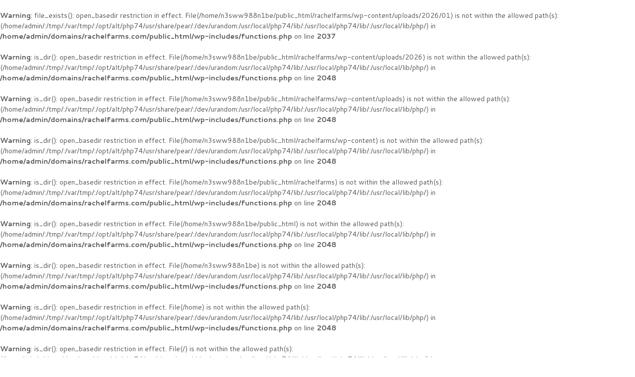

--- FILE ---
content_type: text/css
request_url: https://rachelfarms.com/wp-content/themes/organics/css/woo-style.css
body_size: 6684
content:
/* WooCommerce
------------------------------------------------------------------------------------ */

.starwrapper:before {
	font-family: stars;
	content: "\73\73\73\73\73";
	font-family: 'fontello';
	content: '\e820';
	float: left;
	letter-spacing: 0.1em;
	letter-spacing: 0 \9;
	color: green;
}

/* Hide WooC breadcrumbs - our more comfortable */
.woocommerce-breadcrumb {
	display: none;
}

/* Hide results count */
.woocommerce-result-count {
	display: none;
}

/* Buttons area */
.woocommerce p.buttons, .woocommerce-page p.buttons {
	padding-bottom: 0;
	margin-bottom: 0;
}

/* Lists */
.woocommerce .content ol li, .woocommerce-page .content ol li, .woocommerce .content ul li, .woocommerce-page .content ul li {
	line-height: 21px;
}

.woocommerce .content ol li:before, .woocommerce-page .content ol li:before, .woocommerce .content ul li:before, .woocommerce-page .content ul li:before {
	margin-top: 8px;
}

/* SALE and NEW icons */
.woocommerce span.new, .woocommerce-page span.new,
.woocommerce span.onsale, .woocommerce-page span.onsale,
.woocommerce ul.products li.product span.new, .woocommerce-page ul.products li.product span.new,
.woocommerce ul.products li.product span.onsale, .woocommerce-page ul.products li.product span.onsale {
	position: absolute;
	z-index: 1;
	left: 0;
	top: 0;
	margin: 1.6em 0 0 1.6em;
	width: 4em;
	height: 4em;
	overflow: hidden;
	font-size: 0.625em;
	font-weight: bold;
	text-align: center;
	line-height: 4em;
	text-transform: uppercase;
	-webkit-border-radius: 50%;
	-moz-border-radius: 50%;
	border-radius: 50%;
}

/* Buttons */
.woocommerce a.button, .woocommerce button.button, .woocommerce input.button, .woocommerce #respond input#submit, .woocommerce #content input.button, .woocommerce-page a.button, .woocommerce-page button.button, .woocommerce-page input.button, .woocommerce-page #respond input#submit, .woocommerce-page #content input.button, .woocommerce a.button.alt, .woocommerce button.button.alt, .woocommerce input.button.alt, .woocommerce #respond input#submit.alt, .woocommerce #content input.button.alt, .woocommerce-page a.button.alt, .woocommerce-page button.button.alt, .woocommerce-page input.button.alt, .woocommerce-page #respond input#submit.alt, .woocommerce-page #content input.button.alt, .woocommerce-account .addresses .title .edit {
	text-transform: uppercase;
	text-align: center;
	padding: 0.75em 1.15em;
	font-size: 0.875em;
	line-height: 1.3em;
	font-weight: 400;
	margin: 0 0 4px 4px;
}

.woocommerce .widget_price_filter .price_slider_amount .button, .woocommerce-page .widget_price_filter .price_slider_amount .button {
	font-size: 1em;
}

.woocommerce ul.products li.product .button {
	margin-top: 0;
}

.woocommerce a.button:hover, .woocommerce button.button:hover, .woocommerce input.button:hover, .woocommerce #respond input#submit:hover, .woocommerce #content input.button:hover, .woocommerce-page a.button:hover, .woocommerce-page button.button:hover, .woocommerce-page input.button:hover, .woocommerce-page #respond input#submit:hover, .woocommerce-page #content input.button:hover, .woocommerce a.button.alt:hover, .woocommerce button.button.alt:hover, .woocommerce input.button.alt:hover, .woocommerce #respond input#submit.alt:hover, .woocommerce #content input.button.alt:hover, .woocommerce-page a.button.alt:hover, .woocommerce-page button.button.alt:hover, .woocommerce-page input.button.alt:hover, .woocommerce-page #respond input#submit.alt:hover, .woocommerce-page #content input.button.alt:hover {
	top: 0 !important;
}

/* Input and textarea */
.woocommerce form .form-row input.input-text, .woocommerce form .form-row textarea {
	line-height: 1.3em;
}

/* Select fields */
.woocommerce select, .woocommerce-page select {
	border: 1px solid #dddddd;
	background-color: #f4f7f9;
	color: #888888;
	font-weight: 300;
	font-size: 0.875em;
	line-height: 1.3em;
	padding: 0.25em;
	padding-right: 12%;
	max-width: 100%;
}

.article_style_boxed.woocommerce select, .article_style_boxed.woocommerce-page select {
	border: none;
	background-color: #ffffff;
}

/* Shop Listing
----------------------------------------------------------------- */
.woocommerce .mode_buttons, .woocommerce-page .mode_buttons {
	float: left;
	margin-right: 0.5em;
	margin-bottom: 1em;
	display: block;
	font-size: 1.125em;
	font-size: 1.35em;
}

.woocommerce .mode_buttons a + a, .woocommerce-page .mode_buttons a + a {
	margin-left: 0.5em;
}

.woocommerce ul.products, .woocommerce-page ul.products {
	margin-right: -30px;
	margin-bottom: 0;
}

.woocommerce.columns-1 ul.products li.product, .woocommerce-page.columns-1 ul.products li.product,
.woocommerce ul.products li.product, .woocommerce-page ul.products li.product {
	-webkit-box-sizing: border-box;
	-moz-box-sizing: border-box;
	box-sizing: border-box;
	margin: 0;
	padding: 0 30px 30px 0;
	position: relative;
	width: 100%;
}

.woocommerce.columns-2 ul.products li.product, .woocommerce-page.columns-2 ul.products li.product,
.woocommerce .related.products ul.products li.product.column-1_2, .woocommerce-page .related.products ul.products li.product.column-1_2,
.woocommerce .upsells.products ul.products li.product.column-1_2, .woocommerce-page .upsells.products ul.products li.product.column-1_2,
.woocommerce ul.products li.product.column-1_2, .woocommerce-page ul.products li.product.column-1_2 {
	width: 50%;
}

.woocommerce.columns-3 ul.products li.product, .woocommerce-page.columns-3 ul.products li.product,
.woocommerce .related.products ul.products li.product.column-1_3, .woocommerce-page .related.products ul.products li.product.column-1_3,
.woocommerce .upsells.products ul.products li.product.column-1_3, .woocommerce-page .upsells.products ul.products li.product.column-1_3,
.woocommerce ul.products li.product.column-1_3, .woocommerce-page ul.products li.product.column-1_3 {
	width: 33.3333%;
}

.woocommerce.columns-4 ul.products li.product, .woocommerce-page.columns-4 ul.products li.product,
.woocommerce .related.products ul.products li.product.column-1_4, .woocommerce-page .related.products ul.products li.product.column-1_4,
.woocommerce .upsells.products ul.products li.product.column-1_4, .woocommerce-page .upsells.products ul.products li.product.column-1_4,
.woocommerce ul.products li.product.column-1_4, .woocommerce-page ul.products li.product.column-1_4 {
	width: 25%;
}

.woocommerce.columns-5 ul.products li.product, .woocommerce-page.columns-5 ul.products li.product,
.woocommerce .related.products ul.products li.product.column-1_5, .woocommerce-page .related.products ul.products li.product.column-1_5,
.woocommerce .upsells.products ul.products li.product.column-1_5, .woocommerce-page .upsells.products ul.products li.product.column-1_5,
.woocommerce ul.products li.product.column-1_5, .woocommerce-page ul.products li.product.column-1_5 {
	width: 20%;
}

/* Slider Woocommerce */
.sc_slider_woocommerce .woocommerce.columns-2 ul.products li.product {
	width: 600px;
}

.sc_slider_woocommerce .woocommerce.columns-3 ul.products li.product {
	width: 400px;
}

.sc_slider_woocommerce .woocommerce.columns-4 ul.products li.product {
	width: 300px;
}

.sc_slider_woocommerce .woocommerce.columns-5 ul.products li.product {
	width: 240px;
}

.sc_slider_woocommerce .woocommerce.columns-6 ul.products li.product {
	width: 200px;
}

.sc_slider_woocommerce .woocommerce ul.products li.first {
	clear: none;
}

.sc_slider_woocommerce .woocommerce ul.products li {
	clear: none !important;
	float: left !important;
}

.woocommerce.columns-6 ul.products li.product, .woocommerce-page.columns-6 ul.products li.product,
.woocommerce .related.products ul.products li.product.column-1_6, .woocommerce-page .related.products ul.products li.product.column-1_6,
.woocommerce .upsells.products ul.products li.product.column-1_6, .woocommerce-page .upsells.products ul.products li.product.column-1_6,
.woocommerce ul.products li.product.column-1_6, .woocommerce-page ul.products li.product.column-1_6 {
	width: 16.6667%;
}

.woocommerce ul.products li.product-category mark, .woocommerce-page ul.products li.product-category mark {
	background: none;
}

/* Thumbs mode */
.woocommerce ul.products li.product, .woocommerce-page ul.products li.product {
	overflow: hidden;
}

.woocommerce ul.products li.product .post_featured, .woocommerce-page ul.products li.product .post_featured {
	margin-bottom: 0;
}

.woocommerce ul.products li.product a img, .woocommerce-page ul.products li.product a img,
.woocommerce ul.products li.product a:hover img, .woocommerce-page ul.products li.product a:hover img {
	margin: 0;
	box-shadow: none;
}

.woocommerce ul.products li.product .post_featured .hover_icon:before, .woocommerce-page ul.products li.product .post_featured .hover_icon:before {
	font-size: 3em;
	display: none;
}

.article_style_boxed.woocommerce ul.products li.product .post_content, .article_style_boxed.woocommerce-page ul.products li.product .post_content {
	padding: 1.25em 1.8em;
	background-color: #ffffff;
}

.article_style_boxed.woocommerce .upsells ul.products li.product .post_content, .article_style_boxed.woocommerce-page .upsells ul.products li.product .post_content,
.article_style_boxed.woocommerce .crosssells ul.products li.product .post_content, .article_style_boxed.woocommerce-page .crosssells ul.products li.product .post_content,
.article_style_boxed.woocommerce .related ul.products li.product .post_content, .article_style_boxed.woocommerce-page .related ul.products li.product .post_content {
	background-color: #f4f7f9;
}

.woocommerce ul.products li.product h2,
.woocommerce-page ul.products li.product h2,
.woocommerce ul.products li.product h2.woocommerce-loop-product__title,
.woocommerce-page ul.products li.product h2.woocommerce-loop-product__title,
.woocommerce ul.products li.product h3,
.woocommerce-page ul.products li.product h3 {
	font-size: 0.929em;
	font-weight: 700;
	line-height: 1.5em;
	letter-spacing: 0;
	margin-top: 1.25em;
	margin-bottom: 0.3em;
	padding: 0;
	overflow: hidden;
	max-height: 3em;
}

.woocommerce ul.products li.product h2 a,
.woocommerce-page ul.products li.product h2 a,
.woocommerce ul.products li.product h2.woocommerce-loop-product__title a,
.woocommerce-page ul.products li.product h2.woocommerce-loop-product__title a {
	text-transform: none;
}

.article_style_boxed.woocommerce ul.products li.product h3, .article_style_boxed.woocommerce-page ul.products li.product h3 {
	margin-top: 0;
}

.woocommerce ul.products li.product .price, .woocommerce-page ul.products li.product .price {
	font-size: 1em;
	font-weight: 400;
	margin-bottom: 1.5em;
}

.woocommerce div.product span.price, .woocommerce div.product p.price, .woocommerce #content div.product span.price,
.woocommerce #content div.product p.price, .woocommerce-page div.product span.price, .woocommerce-page div.product p.price,
.woocommerce-page #content div.product span.price, .woocommerce-page #content div.product p.price,
.woocommerce ul.products li.product .price, .woocommerce-page ul.products li.product .price {
	color: #b33451;
}

.woocommerce ul.products li.product .price ins {
	text-decoration: none;
	font-weight: inherit;
	font-style: inherit;
}

.woocommerce ul.products li.product .price del {
	display: inline-block;
	margin-right: 2px;
	font-size: 0.857em;
}

.woocommerce ul.products li.product.column-1_3:nth-child(3n+2), .woocommerce-page ul.products li.product.column-1_3:nth-child(3n+2) {
	float: left;
	clear: none !important;
}

.woocommerce ul.products li.product.column-1_3:nth-child(3n), .woocommerce-page ul.products li.product.column-1_3:nth-child(3n) {
	clear: none;
}

.woocommerce ul.products li.product.column-1_3:nth-child(3n+1), .woocommerce-page ul.products li.product.column-1_3:nth-child(3n+1) {
	float: left;
	clear: both !important;
}

/* List mode */
.woocommerce .shop_mode_list ul.products li.product, .woocommerce-page .shop_mode_list ul.products li.product {
	overflow: hidden;
	margin: 0;
	float: none;
	width: 100%;
}

.woocommerce .shop_mode_list ul.products li.product .post_item_wrap, .woocommerce-page .shop_mode_list ul.products li.product .post_item_wrap {
	overflow: hidden;
}

.woocommerce .shop_mode_list ul.products li.product .post_featured, .woocommerce-page .shop_mode_list ul.products li.product .post_featured {
	float: left;
	margin: 0 1.5em 0 0;
	width: 250px;
	border-bottom: none;
}

.article_style_boxed.woocommerce .shop_mode_list ul.products li.product .post_content, .article_style_boxed.woocommerce-page .shop_mode_list ul.products li.product .post_content {
	overflow: hidden;
	padding: 1.25em 1.875em;
	max-height: 286px;
	-webkit-box-sizing: border-box;
	-moz-box-sizing: border-box;
	box-sizing: border-box;
}

.woocommerce .shop_mode_list ul.products li.product h2,
.woocommerce-page .shop_mode_list ul.products li.product h2,
.woocommerce .shop_mode_list ul.products li.product h2.woocommerce-loop-product__title,
.woocommerce-page .shop_mode_list ul.products li.product h2.woocommerce-loop-product__title,
.woocommerce .shop_mode_list ul.products li.product h3,
.woocommerce-page .shop_mode_list ul.products li.product h3 {
	margin-top: 1em;
	margin-bottom: 0.5em;
	border-bottom: none;
}

.woocommerce .shop_mode_list ul.products li.product .description, .woocommerce-page .shop_mode_list ul.products li.product .description {
	margin-bottom: 1.5em;
	line-height: 1.3em;
	overflow: hidden;
	max-height: 6.6em;
}

.woocommerce .shop_mode_list ul.products li.product-category .description, .woocommerce-page .shop_mode_list ul.products li.product-category .description {
	border-bottom: none;
}

.woocommerce .shop_mode_list ul.products li.product .description p, .woocommerce-page .shop_mode_list ul.products li.product .description p,
.woocommerce .shop_mode_list ul.products li.product .description ul, .woocommerce-page .shop_mode_list ul.products li.product .description ul {
	padding-bottom: 0;
	margin-bottom: 0;
	line-height: 1.3em;
}

.woocommerce .shop_mode_list ul.products li.product .price, .woocommerce-page .shop_mode_list ul.products li.product .price {
	font-size: 1.625em;
}

.woocommerce a.added_to_cart, .woocommerce-page a.added_to_cart {
	padding: 0.5em 0 0 0.5em;
	vertical-align: top;
}

.woocommerce .list_products.shop_mode_thumbs h2.woocommerce-loop-category__title {
	text-align: center;
}

/* Rating stars */
.woocommerce .products .star-rating {
	margin-bottom: 1em;
}

.woocommerce .products .star-rating:before,
.woocommerce .products .star-rating span {
	top: 1px;
}

/* Pagination */
.woocommerce nav.woocommerce-pagination ul {
	border: none;
}

.woocommerce nav.woocommerce-pagination ul li {
	margin: 0 4px 4px 0;
	border: none;
}

/* Single product decoration
---------------------------------------------------------------------------- */

/* Title */
.woocommerce div.product .product_title {
	font-size: 1.625em;
	line-height: 1.3em;
	font-weight: 400;
	margin-bottom: 0.75em;
}

/* Price */
.woocommerce div.product p.price {
	position: relative;
	margin-bottom: 1em;
	font-weight: 400;
}

.woocommerce div.product p.price ins {
	text-decoration: none;
	font-size: 1.125em;
	font-style: normal;
}

.woocommerce div.product p.price del {
	font-size: 0.875em;
}

/* Images */
.woocommerce div.product div.images, .woocommerce #content div.product div.images, .woocommerce-page div.product div.images, .woocommerce-page #content div.product div.images {
	margin-bottom: 2em;
	width: 47%;
}

.woocommerce #content div.product div.thumbnails a, .woocommerce div.product div.thumbnails a, .woocommerce-page #content div.product div.thumbnails a, .woocommerce-page div.product div.thumbnails a {
	margin-right: 1.5%;
	width: 18.5%;
	position: relative;
}

.woocommerce #content div.product div.thumbnails a:hover, .woocommerce div.product div.thumbnails a:hover, .woocommerce-page #content div.product div.thumbnails a:hover, .woocommerce-page div.product div.thumbnails a:hover {
	border-color: transparent !important;
}

.woocommerce #content div.product div.thumbnails a:before, .woocommerce div.product div.thumbnails a:before, .woocommerce-page #content div.product div.thumbnails a:before, .woocommerce-page div.product div.thumbnails a:before {
	content: ' ';
	position: absolute;
	left: 0;
	right: 0;
	top: 0;
	bottom: 0;
	-webkit-transition: all ease .3s;
	-moz-transition: all ease .3s;
	-ms-transition: all ease .3s;
	-o-transition: all ease .3s;
	transition: all ease .3s;
}

.woocommerce #content div.product div.thumbnails a:hover:before, .woocommerce div.product div.thumbnails a:hover:before, .woocommerce-page #content div.product div.thumbnails a:hover:before, .woocommerce-page div.product div.thumbnails a:hover:before {
	background-color: rgba(255, 255, 255, 0.4);
}

.woocommerce #content div.product div.thumbnails a.first, .woocommerce div.product div.thumbnails a.first, .woocommerce-page #content div.product div.thumbnails a.first, .woocommerce-page div.product div.thumbnails a.first {
	clear: none;
}

.woocommerce #content div.product div.thumbnails a.last, .woocommerce div.product div.thumbnails a.last, .woocommerce-page #content div.product div.thumbnails a.last, .woocommerce-page div.product div.thumbnails a.last {
	margin-right: 1.5%;
}

.woocommerce #content div.product div.thumbnails a:nth-child(5n+1), .woocommerce div.product div.thumbnails a:nth-child(5n+1), .woocommerce-page #content div.product div.thumbnails a:nth-child(5n+1), .woocommerce-page div.product div.thumbnails a:nth-child(5n+1) {
	clear: both;
}

/* Meta: SKU, tags, categories, ID */
.woocommerce .product_meta span {
	display: block;
}

.woocommerce .product_meta span span {
	display: inline;
}

.woocommerce .product_meta span {
	font-weight: 400;
}

.woocommerce .product_meta span span,
.woocommerce .product_meta a {
	font-weight: 300;
}

/* Categories */
.product_cats {
	margin-bottom: 0.3em;
}

/* Add to cart */
.woocommerce div.product form.cart, .woocommerce #content div.product form.cart, .woocommerce-page div.product form.cart, .woocommerce-page #content div.product form.cart {
	margin-bottom: 1.5em;
	padding-bottom: 1.5em;
	border-bottom: 1px solid #dddddd;
	overflow: hidden;
}

.woocommerce div.product form.cart div.quantity, .woocommerce-page div.product form.cart div.quantity {
	margin: 0.25em 0.5em 0 0;
	margin: 0 0 4px 0px;
}

.woocommerce ul.products li.product .product-image {
	position: relative;
}

.woocommerce ul.products li.product .add_to_cart_button, .woocommerce-page ul.products li.product .add_to_cart_button,
.woocommerce ul.products li.product .added_to_cart, .woocommerce-page ul.products li.product .added_to_cart,
.woocommerce ul.products li.product .quick_view_button, .woocommerce-page ul.products li.product .quick_view_button {
	font-size: 0.714em;
	line-height: 1.5em;
	padding: 1.25em 1.1em;
	border-width: 0px;
	border-style: solid;
	border-color: #fff;
	color: #fff;
	-webkit-border-radius: 4px;
	-moz-border-radius: 4px;
	border-radius: 4px;
	text-transform: uppercase;
	min-width: 113px;
	-webkit-box-sizing: border-box;
	-moz-box-sizing: border-box;
	box-sizing: border-box;
	margin: 0 4px;
	margin-bottom: 2px;
}

.woocommerce ul.products li.product .quick_view_button, .woocommerce-page ul.products li.product .quick_view_button {
	padding: 1.3em 1.5em;
	margin: 0 4px 8px 4px;
}

.woo_thumb_buttons {
	top: 50%;
	left: 0;
	position: absolute;
	width: 100%;
	text-align: center;
	-webkit-transform: translateY(-50%);
	-moz-transform: translateY(-50%);
	transform: translateY(-50%);
	overflow: hidden;
	height: auto;
	display: inline-block;
	visibility: hidden;
	z-index: 10;
}

.quick_view_images, .shortcode_add_to_button {
	display: block;
	height: auto;
}

.woocommerce .quick_view_images a {
	display: inline-block !important;
}

.woocommerce ul.products li.product .add_to_cart_button:before, .woocommerce-page ul.products li.product .add_to_cart_button:before,
.woocommerce ul.products li.product .added_to_cart:before, .woocommerce-page ul.products li.product .added_to_cart:before {
	content: '\e83d';
	font-family: 'Fontello';
	margin-right: 1.100em;
}

.woocommerce-page ul.products li.product .quick_view_button:before{
	margin-right: 1.1em;
}

/* Essential Grid */
li.eg-arthur-organic-wrapper .add_to_cart_button:before,
li.eg-arthur-organic-wrapper .added_to_cart:before {
	content: '\e83d';
	font-family: 'Fontello';
	margin-right: 11px;
}

li.eg-arthur-organic-wrapper .eg-arthur-organic-element-32:before {
	content: '\e85a';
	font-family: 'Fontello';
	margin-right: 11px;
}

li.eg-arthur-organic-wrapper .add_to_cart_button,
li.eg-arthur-organic-wrapper .added_to_cart,
li.eg-arthur-organic-wrapper .eg-arthur-organic-element-32 {
	width: 115px;
	-webkit-box-sizing: border-box;
	-moz-box-sizing: border-box;
	box-sizing: border-box;
}

.shop-organics .esg-navigationbutton .eg-icon-left-open,
.shop-organics .esg-navigationbutton .eg-icon-right-open,
.blog-organics .esg-navigationbutton .eg-icon-left-open,
.blog-organics .esg-navigationbutton .eg-icon-right-open,
.blogger2 .esg-navigationbutton .eg-icon-left-open,
.blogger2 .esg-navigationbutton .eg-icon-right-open {
	width: 0.45em;
	font-size: 17px;
	color: #80b500;
}

.shop-organics .esg-navigationbutton .eg-icon-left-open:hover,
.shop-organics .esg-navigationbutton .eg-icon-right-open:hover,
.blog-organics .esg-navigationbutton .eg-icon-left-open:hover,
.blog-organics .esg-navigationbutton .eg-icon-right-open:hover {
	color: #3f2803;
}

.shop-organics .esg-navigationbutton .eg-icon-left-open:before,
.blog-organics .esg-navigationbutton .eg-icon-left-open:before,
.blogger2 .esg-navigationbutton .eg-icon-left-open:before {
	font-family: fontello;
	content: '\e862';
}

.shop-organics .esg-navigationbutton .eg-icon-right-open:before,
.blog-organics .esg-navigationbutton .eg-icon-right-open:before,
.blogger2 .esg-navigationbutton .eg-icon-right-open:before {
	font-family: fontello;
	content: '\e864';
}

.shop-organics .tp-esg-item .add_to_cart_button.loading:before {
	background: none;
}

.woocommerce ul.products li.product .post_thumb .hover_icon.hover_icon_link:hover + .woo_thumb_buttons,
.woocommerce-page ul.products li.product .post_thumb .hover_icon.hover_icon_link:hover + .woo_thumb_buttons,
.woocommerce ul.products li.product .post_thumb .hover_icon.hover_icon_link:hover + .woo_thumb_buttons,
.woocommerce-page ul.products li.product .post_thumb .hover_icon.hover_icon_link:hover + .woo_thumb_buttons {
	visibility: visible;
}

.woocommerce ul.products li.product .product-image:before, .woocommerce-page ul.products li.product .product-image:before,
.woocommerce ul.products li.product .product-image:before, .woocommerce-page ul.products li.product .product-image:before {
	content: '';
	position: absolute;
	width: 100%;
	height: 100%;
	display: block;
	-webkit-transition: all 200ms ease-out 0s;
	-moz-transition: all 200ms ease-out 0s;
	-ms-transition: all 200ms ease-out 0s;
	-o-transition: all 200ms ease-out 0s;
	transition: all 200ms ease-out 0s;
	visibility: hidden;
}

.woocommerce ul.products li.product .product-image:hover:before, .woocommerce-page ul.products li.product .product-image:hover:before,
.woocommerce ul.products li.product .product-image:hover:before, .woocommerce-page ul.products li.product .product-image:hover:before {
	visibility: visible;
}

.woocommerce ul.products li.product .product-image .add_to_cart_button:hover, .woocommerce-page ul.products li.product .product-image .add_to_cart_button:hover
.woocommerce ul.products li.product .product-image .added_to_cart:hover, .woocommerce-page ul.products li.product .product-image .added_to_cart:hover {
	background-color: #fff;
	color: #212121;
}

.woocommerce ul.products li.product .add_to_cart_button.added, .woocommerce-page ul.products li.product .add_to_cart_button.added {
	display: none;
}

.woocommerce a.button, .woocommerce button.button {
	font-size: 0.714em;
	text-transform: uppercase;
	padding: 1em 3.9em;
	-webkit-border-radius: 4px;
	-moz-border-radius: 4px;
	border-radius: 4px;
}

.woocommerce ul.products .post_featured .post_thumb .hover_icon:after,
.woocommerce-page ul.products .post_featured .post_thumb .hover_icon:after {
	background-color: transparent;
}

.woocommerce ul.products .post_featured .post_thumb:hover:after,
.woocommerce-page ul.products .post_featured .post_thumb:hover:after {
	content: '';
	display: block;
	position: absolute;
	z-index: 1;
	width: 100%;
	height: 100%;
	bottom: 0;
	left: 0;
	-webkit-transition: all ease .3s;
	-moz-transition: all ease .3s;
	-ms-transition: all ease .3s;
	-o-transition: all ease .3s;
	transition: all ease .3s;
}

.woocommerce ul.products .post_featured .post_thumb:hover .woo_thumb_buttons,
.woocommerce-page ul.products .post_featured .post_thumb:hover .woo_thumb_buttons {
	visibility: visible;
}

/* Tabs */
.woocommerce div.product .woocommerce-tabs ul.tabs, .woocommerce #content div.product .woocommerce-tabs ul.tabs, .woocommerce-page div.product .woocommerce-tabs ul.tabs, .woocommerce-page #content div.product .woocommerce-tabs ul.tabs {
	margin-bottom: -1px;
	padding-left: 30px;
}

.woocommerce div.product .woocommerce-tabs ul.tabs:before, .woocommerce #content div.product .woocommerce-tabs ul.tabs:before, .woocommerce-page div.product .woocommerce-tabs ul.tabs:before, .woocommerce-page #content div.product .woocommerce-tabs ul.tabs:before {
	border-width: 0;
}

.woocommerce div.product .woocommerce-tabs ul.tabs li, .woocommerce #content div.product .woocommerce-tabs ul.tabs li, .woocommerce-page div.product .woocommerce-tabs ul.tabs li, .woocommerce-page #content div.product .woocommerce-tabs ul.tabs li {
	background: #ffffff;
	box-shadow: none;
	border: none;
}

.woocommerce div.product .woocommerce-tabs ul.tabs li.active, .woocommerce #content div.product .woocommerce-tabs ul.tabs li.active, .woocommerce-page div.product .woocommerce-tabs ul.tabs li.active, .woocommerce-page #content div.product .woocommerce-tabs ul.tabs li.active {
	border: 1px solid #dddddd;
	border-top-left-radius: 10px;
	border-top-right-radius: 10px;
	border-bottom-color: #ffffff;
}

.woocommerce div.product .woocommerce-tabs ul.tabs li:before, .woocommerce #content div.product .woocommerce-tabs ul.tabs li:before, .woocommerce-page div.product .woocommerce-tabs ul.tabs li:before, .woocommerce-page #content div.product .woocommerce-tabs ul.tabs li:before,
.woocommerce div.product .woocommerce-tabs ul.tabs li:after, .woocommerce #content div.product .woocommerce-tabs ul.tabs li:after, .woocommerce-page div.product .woocommerce-tabs ul.tabs li:after, .woocommerce-page #content div.product .woocommerce-tabs ul.tabs li:after {
	display: none;
}

.woocommerce div.product .woocommerce-tabs ul.tabs li.active a, .woocommerce #content div.product .woocommerce-tabs ul.tabs li.active a, .woocommerce-page div.product .woocommerce-tabs ul.tabs li.active a, .woocommerce-page #content div.product .woocommerce-tabs ul.tabs li.active a {
	color: inherit;
	text-shadow: inherit;
}

.woocommerce div.product .woocommerce-tabs ul.tabs li a, .woocommerce #content div.product .woocommerce-tabs ul.tabs li a, .woocommerce-page div.product .woocommerce-tabs ul.tabs li a, .woocommerce-page #content div.product .woocommerce-tabs ul.tabs li a {
	font-weight: 400;
	padding: 0.75em 1em;
}

.woocommerce div.product .woocommerce-tabs .panel, .woocommerce #content div.product .woocommerce-tabs .panel, .woocommerce-page div.product .woocommerce-tabs .panel, .woocommerce-page #content div.product .woocommerce-tabs .panel {
	margin: 0;
	padding: 1.5em 1.5em 1em 1.5em;
	display: none;
}

.woocommerce div.product .woocommerce-tabs h2, .woocommerce #content div.product .woocommerce-tabs h2, .woocommerce-page div.product .woocommerce-tabs h2, .woocommerce-page #content div.product .woocommerce-tabs h2 {
	margin-top: 0;
	font-size: 1.625em;
	font-weight: 300;
}

.woocommerce div.product .woocommerce-tabs h3, .woocommerce #content div.product .woocommerce-tabs h3, .woocommerce-page div.product .woocommerce-tabs h3, .woocommerce-page #content div.product .woocommerce-tabs h3 {
	font-size: 1.5em;
	margin-bottom: 0.25em !important;
}

/* Stars */
.woocommerce .woocommerce-product-rating, .woocommerce-page .woocommerce-product-rating {
	float: right;
}

.woocommerce .woocommerce-product-rating .woocommerce-review-link, .woocommerce-page .woocommerce-product-rating .woocommerce-review-link {
	display: none;
}

.woocommerce .woocommerce-product-rating .star-rating, .woocommerce-page .woocommerce-product-rating .star-rating {
	margin-top: 4px;
	margin-bottom: 4px;
}

.woocommerce .star-rating, .woocommerce-page .star-rating {
	height: 1.2em;
	height: 1em;
	margin-top: 4px;
	margin-bottom: 4px;
}

/* Users reviews */
.woocommerce #reviews #comments ol.commentlist {
	padding: 0;
}

.woocommerce #reviews #comments ol.commentlist li {
	margin-bottom: 0;
}

.woocommerce .woocommerce-tabs .form-submit {
	display: block;
}

.woocommerce #reviews #comments ol.commentlist li img.avatar, .woocommerce-page #reviews #comments ol.commentlist li img.avatar {
	background: none;
	border: none;
	padding: 0;
	width: 50px;
	float: left;
	margin: 0 1.5em 0.5em 0;
	position: static;
}

.woocommerce #reviews #comments ol.commentlist li .comment-text, .woocommerce-page #reviews #comments ol.commentlist li .comment-text {
	margin: 0;
	padding: 0;
	border: 0;
}

.woocommerce #reviews #comments ol.commentlist li .comment-text p.meta, .woocommerce-page #reviews #comments ol.commentlist li .comment-text p.meta {
	padding-top: 6px;
}

.woocommerce #reviews #comments ol.commentlist li .comment-text p.meta strong, .woocommerce-page #reviews #comments ol.commentlist li .comment-text p.meta strong {
	font-size: 18px;
	font-weight: 300;
	color: #222222;
}

.woocommerce #reviews #comments ol.commentlist li .comment-text p.meta time, .woocommerce-page #reviews #comments ol.commentlist li .comment-text p.meta time {
	font-style: italic;
}

.woocommerce #reviews #comments ol.commentlist li .comment-text .description, .woocommerce-page #reviews #comments ol.commentlist li .comment-text .description {
	line-height: 21px;
}

.woocommerce #review_form #respond textarea, .woocommerce-page #review_form #respond textarea {
	height: 150px;
	font-weight: 300;
	overflow: auto;
}

/* Categories list */
.woocommerce ul.products li.product.product-category .thumb_wrapper, .woocommerce-page ul.products li.product.product-category .thumb_wrapper {
	-webkit-border-radius: 50%;
	-moz-border-radius: 50%;
	border-radius: 50%;
	background: url(../images/woo/shop-cat-bg-1.jpg) center center no-repeat;
	padding: 1em;
	overflow: hidden;
}

/* not work correctly in the Chrome */
.woocommerce ul.products li.product.product-category .thumb_wrapper img, .woocommerce-page ul.products li.product.product-category .thumb_wrapper img {
	-moz-transform: scale(1.7) translate(15%, 15%);
	-o-transform: scale(1.7) translate(15%, 15%);
	-ms-transform: scale(1.7) translate(15%, 15%);
}

.woocommerce ul.products li.product.product-category:nth-child(6n+2) .thumb_wrapper, .woocommerce-page ul.products li.product.product-category:nth-child(6n+2) .thumb_wrapper {
	background: url(../images/woo/shop-cat-bg-2.jpg) center center no-repeat;
}

.woocommerce ul.products li.product.product-category:nth-child(6n+3) .thumb_wrapper, .woocommerce-page ul.products li.product.product-category:nth-child(6n+3) .thumb_wrapper {
	background: url(../images/woo/shop-cat-bg-3.jpg) center center no-repeat;
}

.woocommerce ul.products li.product.product-category:nth-child(6n+4) .thumb_wrapper, .woocommerce-page ul.products li.product.product-category:nth-child(6n+4) .thumb_wrapper {
	background: url(../images/woo/shop-cat-bg-4.jpg) center center no-repeat;
}

.woocommerce ul.products li.product.product-category:nth-child(6n+5) .thumb_wrapper, .woocommerce-page ul.products li.product.product-category:nth-child(6n+5) .thumb_wrapper {
	background: url(../images/woo/shop-cat-bg-5.jpg) center center no-repeat;
}

.woocommerce ul.products li.product.product-category:nth-child(6n+6) .thumb_wrapper, .woocommerce-page ul.products li.product.product-category:nth-child(6n+6) .thumb_wrapper {
	background: url(../images/woo/shop-cat-bg-6.jpg) center center no-repeat;
}

.woocommerce ul.products li.product.product-category img, .woocommerce-page ul.products li.product.product-category img {
	width: 100%;
	height: auto;
}

.woocommerce ul.products li.product.product-category h3, .woocommerce-page ul.products li.product.product-category h3 {
	margin-bottom: 0;
	border-bottom: none;
	text-align: center;
}

/* Related products */
.woocommerce .related ul li.product, .woocommerce .related ul.products li.product, .woocommerce .upsells.products ul li.product, .woocommerce .upsells.products ul.products li.product, .woocommerce-page .related ul li.product, .woocommerce-page .related ul.products li.product, .woocommerce-page .upsells.products ul li.product, .woocommerce-page .upsells.products ul.products li.product {
	border: none;
	box-shadow: none;
}

/* Product thumbs */
.woocommerce #content div.product div.thumbnails a, .woocommerce div.product div.thumbnails a, .woocommerce-page #content div.product div.thumbnails a, .woocommerce-page div.product div.thumbnails a {
	border: 1px solid transparent;
}

.woocommerce #content div.product div.thumbnails a:hover, .woocommerce div.product div.thumbnails a:hover, .woocommerce-page #content div.product div.thumbnails a:hover, .woocommerce-page div.product div.thumbnails a:hover {
	border-color: #dfdbdf;
}

div.pp_woocommerce .pp_arrow_next, div.pp_woocommerce .pp_arrow_previous {
	margin-top: 4px;
}

/* Checkout table */
.shop_table.woocommerce-checkout-review-order-table th,
.shop_table.woocommerce-checkout-review-order-table td {
	text-align: right;
}

.shop_table.woocommerce-checkout-review-order-table th:nth-child(even),
.shop_table.woocommerce-checkout-review-order-table td:nth-child(even) {
	text-align: left;
}

.shop_table.woocommerce-checkout-review-order-table p {
	margin-bottom: 0;
}

.woocommerce-cart .wc-proceed-to-checkout a.checkout-button {
	display: inline-block;
}

/* Widgets decoration
---------------------------------------------------------------*/

/* Cart in top user menu */
.top_panel_wrap .sidebar_cart {
	width: 233px !important;
	padding: 1.5em !important;
	top: 5.0em;
	max-height: 400px;
	overflow-y: scroll;
}

.top_panel_wrap .top_panel_top .sidebar_cart {
	width: 100% !important;
}

.top_panel_wrap .widget_shopping_cart {
	display: block !important;
}

.top_panel_wrap .widget_shopping_cart ul.cart_list {
	display: block;
	position: static;
	width: 100%;
	-webkit-box-shadow: none;
	-moz-box-shadow: none;
	box-shadow: none;
}

.top_panel_wrap .sidebar_cart > li,
.top_panel_wrap .widget_shopping_cart ul.cart_list > li {
	margin: 0;
	padding-left: 0;
}

.top_panel_wrap .sidebar_cart > li:before,
.top_panel_wrap .sidebar_cart > li > a:before,
.top_panel_wrap .widget_shopping_cart ul.cart_list > li:before,
.top_panel_wrap .widget_shopping_cart ul.cart_list > li > a:before {
	display: none;
}

.woocommerce .top_panel_wrap .widget_shopping_cart .empty,
.woocommerce-page .top_panel_wrap .widget_shopping_cart .empty {
	padding-bottom: 1em;
}

.top_panel_wrap .widget_shopping_cart ul.cart_list > li > a {
	padding: 0;
}

.top_panel_wrap .widget_shopping_cart ul.cart_list > li > a:not(.remove) {
	margin-top: -0.15em;
}

.top_panel_wrap .widget_shopping_cart ul.cart_list > li > a:hover {
	background-color: transparent;
}

.top_panel_wrap .widget_shopping_cart ul.cart_list > li img {
	width: 50px;
	margin-top: 0.5em;
}

/* Cart & Products list */
.woocommerce a.remove {
	margin-top: 1em;
	text-align: left;
}

.woocommerce .shop_table a.remove {
	margin-top: 0;
	font-weight: 300;
	text-align: center;
}

.woocommerce .widget_shopping_cart .cart_list li, .woocommerce-page .widget_shopping_cart .cart_list li {
	padding: 0 0 0 1.5em;
	overflow: hidden;
}

.woocommerce ul.cart_list li:before, .woocommerce ul.product_list_widget li:before, .woocommerce-page ul.cart_list li:before, .woocommerce-page ul.product_list_widget li:before {
	display: none;
}

.woocommerce ul.cart_list li a, .woocommerce ul.product_list_widget li a, .woocommerce-page ul.cart_list li a, .woocommerce-page ul.product_list_widget li a {
	font-weight: 300;
}

.woocommerce ul.cart_list li img, .woocommerce ul.product_list_widget li img, .woocommerce-page ul.cart_list li img, .woocommerce-page ul.product_list_widget li img {
	box-shadow: none;
	width: 4.6875em;
	float: left;
	margin: 0 0.75em 1em 0;
}

.woocommerce.widget_shopping_cart .quantity, .woocommerce .widget_shopping_cart .quantity, .woocommerce-page.widget_shopping_cart .quantity, .woocommerce-page .widget_shopping_cart .quantity {
	margin: 0.5em 0 1em;
	display: inline-block;
}

.woocommerce ul.cart_list li > .amount, .woocommerce ul.product_list_widget li > .amount, .woocommerce-page ul.cart_list li > .amount, .woocommerce-page ul.product_list_widget li > .amount,
.woocommerce ul.cart_list li span .amount, .woocommerce ul.product_list_widget li span .amount, .woocommerce-page ul.cart_list li span .amount, .woocommerce-page ul.product_list_widget li span .amount,
.woocommerce ul.cart_list li ins .amount, .woocommerce ul.product_list_widget li ins .amount, .woocommerce-page ul.cart_list li ins .amount, .woocommerce-page ul.product_list_widget li ins .amount {
	font-size: 1em;
	font-weight: 400;
}

.woocommerce ul.cart_list li ins, .woocommerce ul.product_list_widget li ins, .woocommerce-page ul.cart_list li ins, .woocommerce-page ul.product_list_widget li ins {
	text-decoration: none;
	font-style: normal;
}

.woocommerce ul.cart_list li del, .woocommerce ul.product_list_widget li del, .woocommerce-page ul.cart_list li del, .woocommerce-page ul.product_list_widget li del {
	font-size: 0.875em;
}

.woocommerce.widget_shopping_cart .total, .woocommerce .widget_shopping_cart .total, .woocommerce-page.widget_shopping_cart .total, .woocommerce-page .widget_shopping_cart .total {
	font-size: 1em;
	padding: 0.75em 0 0;
	color: #222222;
}

.woocommerce.widget_shopping_cart .total .amount, .woocommerce .widget_shopping_cart .total .amount, .woocommerce-page.widget_shopping_cart .total .amount, .woocommerce-page .widget_shopping_cart .total .amount {
	font-size: 1.2857em;
	font-weight: 400;
}

/* Active filters */
.woocommerce .widget_layered_nav_filters > ul > li {
	padding: 0 0.625em 0.5em 0;
	display: block;
}

.woocommerce .widget_layered_nav_filters > ul > li:before {
	display: none;
}

.woocommerce .widget_layered_nav_filters > ul > li a,
.woocommerce .widget_layered_nav ul li.chosen a, .woocommerce-page .widget_layered_nav ul li.chosen a {
	background-color: transparent;
	border: none;
	padding: 0;
	color: #222222;
}

/* Price filter */
.woocommerce .widget_price_filter .price_slider_wrapper .ui-widget-content {
	margin-bottom: 1.225em;
	background: #cccccc;
	height: .4em;
}

.woocommerce .widget_price_filter .price_label {
	font-size: 0.875em;
}

.woocommerce .widget_price_filter .price_label span {
	color: #222222;
}

.woocommerce .widget_price_filter .ui-slider .ui-slider-handle, .woocommerce-page .widget_price_filter .ui-slider .ui-slider-handle {
	top: -.45em;
	border-width: 2px;
	border-style: solid;
}

/* Cart
--------------------------------------------------------------------- */
.woocommerce .quantity input.qty, .woocommerce #content .quantity input.qty, .woocommerce-page .quantity input.qty, .woocommerce-page #content .quantity input.qty {
	font-weight: 400;
	color: #222222;
	padding: 0.7em 0.5em;
}

.woocommerce div.product form.cart div.quantity, .woocommerce-page div.product form.cart div.quantity {
	margin: 0 0.5em 0 0;
	width: 5em;
	height: 2.35em;
	position: relative;
}

div.woocommerce form.woocommerce-cart-form div.quantity{
	margin: 0 auto;
	width: 5em;
	height: 2.35em;
	position: relative;
}

div.woocommerce form.woocommerce-cart-form div.quantity span,
.woocommerce div.product form.cart div.quantity span, .woocommerce-page div.product form.cart div.quantity span {
	display: block;
	position: absolute;
	z-index: 1;
	right: 0;
	width: 1.5em;
	height: 50%;
	text-align: center;
	line-height: 1em;
	cursor: pointer;
}

div.woocommerce form.woocommerce-cart-form div.quantity span.q_inc,
.woocommerce div.product form.cart div.quantity span.q_inc, .woocommerce-page div.product form.cart div.quantity span.q_inc {
	top: 1px;
}

div.woocommerce form.woocommerce-cart-form div.quantity span.q_dec,
.woocommerce div.product form.cart div.quantity span.q_dec, .woocommerce-page div.product form.cart div.quantity span.q_dec {
	bottom: 0;
	border-top: 1px solid #ffffff;
}

div.woocommerce form.woocommerce-cart-form div.quantity span:before,
.woocommerce div.product form.cart div.quantity span:before, .woocommerce-page div.product form.cart div.quantity span:before {
	font-family: 'fontello';
}

div.woocommerce form.woocommerce-cart-form div.quantity span.q_inc:before,
.woocommerce div.product form.cart div.quantity span.q_inc:before, .woocommerce-page div.product form.cart div.quantity span.q_inc:before {
	content: '\e835';
}

div.woocommerce form.woocommerce-cart-form div.quantity span.q_dec:before,
.woocommerce div.product form.cart div.quantity span.q_dec:before, .woocommerce-page div.product form.cart div.quantity span.q_dec:before {
	content: '\e828';
}

div.woocommerce form.woocommerce-cart-form div.quantity input[type="number"],
.woocommerce div.product form.cart div.quantity input[type="number"], .woocommerce-page div.product form.cart div.quantity input[type="number"] {
	width: 100%;
	height: 100%;
	padding: 0.2em 0 0.2em 0.5em;
	border-radius: 0;
}

.woocommerce div.quantity .qty {
	-moz-appearance: textfield;
	appearance: textfield;
}

.woocommerce table.cart img, .woocommerce #content table.cart img, .woocommerce-page table.cart img, .woocommerce-page #content table.cart img {
	width: 75px;
}

.woocommerce table.cart td, .woocommerce #content table.cart td, .woocommerce-page table.cart td, .woocommerce-page #content table.cart td {
	padding: 12px;
	text-align: center;
}

.woocommerce table.cart td.product-name, .woocommerce #content table.cart td.product-name, .woocommerce-page table.cart td.product-name, .woocommerce-page #content table.cart td.product-name {
	text-align: left;
}

.woocommerce table.cart td.actions .coupon .input-text, .woocommerce #content table.cart td.actions .coupon .input-text, .woocommerce-page table.cart td.actions .coupon .input-text, .woocommerce-page #content table.cart td.actions .coupon .input-text {
	border: none;
	margin-right: 0.5em;
	width: 11.5em;
	text-align: center;
	text-transform: uppercase;
	padding: 0.7em 1.15em;
	font-size: 0.875em;
	line-height: 1.3em;
	font-weight: 700;
	font-style: normal;
	-webkit-border-radius: 0;
	-moz-border-radius: 0;
	border-radius: 0;
}

.woocommerce table.shop_table thead th, .woocommerce-page table.shop_table thead th {
	font-weight: 400;
	font-size: 1.125em;
}

.woocommerce table.shop_table tfoot th, .woocommerce-page table.shop_table tfoot th {
	color: #222222;
	font-weight: 400;
	font-size: 0.875em;
	text-align: right;
}

.woocommerce .cart-collaterals h2, .woocommerce-page .cart-collaterals h2 {
	font-size: 1.5em;
	font-weight: 400;
	line-height: 1.3em;
	text-align: right;
}

.woocommerce .cart-collaterals .order-total strong, .woocommerce-page .cart-collaterals .order-total strong {
	font-weight: 400;
}

.woocommerce .cart-collaterals .cart-subtotal .amount, .woocommerce-page .cart-collaterals .cart-subtotal .amount {
	font-size: 1em;
	font-weight: 400;
}

.woocommerce .cart-collaterals .cart_totals table th, .woocommerce-page .cart-collaterals .cart_totals table th {
	padding: 6px;
	font-weight: 400;
}

.woocommerce .cart-collaterals .cart_totals table select, .woocommerce-page .cart-collaterals .cart_totals table select {
	background-color: #f4f7f9;
	font-size: 1em;
}

.woocommerce table.cart td.actions .input-text, .woocommerce-page table.cart td.actions .input-text {
	width: 100px;
}

.woocommerce .cart-collaterals .shipping_calculator .shipping-calculator-button:after, .woocommerce-page .cart-collaterals .shipping_calculator .shipping-calculator-button:after {
	color: #222222;
	font-size: 1em;
	font-weight: 400;
}

/* Checkout
--------------------------------------------------------------------------*/

.woocommerce form .form-row label, .woocommerce-page form .form-row label {
	line-height: 1.5em;
}

.woocommerce .checkout h3, .woocommerce-page .checkout h3 {
	margin-top: 0;
	font-size: 1.625em;
	font-weight: 400;
}

.woocommerce .checkout .col-2 h3#ship-to-different-address label, .woocommerce-page .checkout .col-2 h3#ship-to-different-address label {
	display: inline-block;
}

.woocommerce form .form-row input.input-text, .woocommerce form .form-row textarea, .woocommerce-page form .form-row input.input-text, .woocommerce-page form .form-row textarea {
	font-weight: 400;
}

.woocommerce table.shop_table .cart-subtotal .amount, .woocommerce-page table.shop_table .cart-subtotal .amount,
.woocommerce table.shop_table .shipping td, .woocommerce-page table.shop_table .shipping td {
	font-weight: 400;
	color: #222222;
}

.woocommerce .cart-collaterals .shipping_calculator, .woocommerce-page .cart-collaterals .shipping_calculator {
	clear: none;
	float: left;
	margin-bottom: 30px;
}

.woocommerce .checkout #order_review, .woocommerce-page .checkout #order_review {
	margin-bottom: 3em;
}

.woocommerce .checkout #order_review_heading, .woocommerce-page .checkout #order_review_heading {
	padding-top: 1.825em;
}

.woocommerce .checkout #order_review .order-total .amount, .woocommerce-page .checkout #order_review .order-total .amount {
	font-size: 1.125em;
	line-height: 1.3em;
	font-weight: 400;
}

.woocommerce .checkout #order_review .payment_methods li, .woocommerce-page .checkout #order_review .payment_methods li {
	list-style: none;
}

.woocommerce .checkout #order_review .payment_methods li label, .woocommerce-page .checkout #order_review .payment_methods li label {
	display: inline-block;
}

.woocommerce-checkout #payment .payment_method_paypal .about_paypal {
	margin-left: 1em;
	float: none;
}

.woocommerce-checkout #payment {
	background-color: #f4f7f9;
}

.woocommerce-checkout #payment div.payment_box:after {
	top: 0;
}

.woocommerce .order_details li, .woocommerce-page .order_details li {
	font-size: 1em;
	line-height: 1em;
	list-style: none;
}

.woocommerce .order_details li strong, .woocommerce-page .order_details li strong {
	font-weight: 300;
	color: #222222;
}

.woocommerce-checkout #payment ul.payment_methods li input {
	line-height: 1;
}

/* My Account
--------------------------------------------------------------------------*/
.woocommerce-account .addresses .title h3 {
	font-size: 2em;
	margin-top: 0;
}

.woocommerce-lost-password .content .lost_reset_password p:first-child {
	font-size: 0.975em;
}

.woocommerce-lost-password .content .lost_reset_password .form-row {
	padding-left: 0;
	margin-bottom: 0;
	padding-bottom: 0;
}

.woocommerce-lost-password .content .lost_reset_password .form-row input {
	margin: 1.1em 0;
}

.woocommerce-lost-password .content .lost_reset_password .form-row .button {
	margin-left: 0;
	margin-top: 0;
}

/* Images and thumbnails */
.woocommerce-main-image {
	position: relative;
	display: block;
}

.woocommerce div.product div.images, .woocommerce #content div.product div.images, .woocommerce-page div.product div.images, .woocommerce-page #content div.product div.images {
	margin-bottom: 2em;
	width: 47%;
	float: left;
}

.woocommerce div.product div.images img {
	-webkit-box-sizing: border-box;
	-ms-box-sizing: border-box;
	box-sizing: border-box;
}

.woocommerce div.product div.images .woocommerce-product-gallery__image:first-child {
	margin-bottom: 6px;
}

.woocommerce div.product div.images .woocommerce-product-gallery__image:nth-child(n+2) {
	padding: 0 6px 6px 0;
	-webkit-box-sizing: border-box;
	-ms-box-sizing: border-box;
	box-sizing: border-box;
}

/* Built-in images slider */
.woocommerce div.product div.images .woocommerce-product-gallery__wrapper {
	max-width: none;
	float: left;
}

.woocommerce div.product div.images .woocommerce-product-gallery__wrapper .woocommerce-product-gallery__image:first-child {
	margin-bottom: 0;
}

.woocommerce div.product div.images .woocommerce-product-gallery__wrapper .woocommerce-product-gallery__image:nth-child(n+2) {
	padding: 0;
}

.woocommerce div.product div.images .woocommerce-product-gallery__wrapper .woocommerce-product-gallery__image img {
	border: none;
}

.woocommerce div.product div.images .flex-viewport {
	margin-bottom: 6px;
}

.woocommerce div.product div.images .flex-control-thumbs li {
	padding: 0 6px 6px 0;
	-webkit-box-sizing: border-box;
	-ms-box-sizing: border-box;
	box-sizing: border-box;
}

.woocommerce div.product .woocommerce-product-gallery--columns-5 .flex-control-thumbs li:nth-child(5n+1) {
	clear: none !important;
}

.woocommerce .product .hover_icon{
	display: block;
}

.woocommerce .woocommerce-variation-add-to-cart-enabled{
	margin-top: 1em;
}

.woocommerce .woocommerce-grouped-product-list.group_table{
	margin-bottom: 1em;
}

.woocommerce div.product form.cart .group_table td{
	vertical-align: middle;
}

select::-ms-expand {
	display: none;
}
.woocommerce-page .quantity .screen-reader-text{
	display: none;
}

.esg-grid .added_to_cart {
	font-size: 10px !important;
	line-height: 13px !important;
	color: #ffffff !important;
	font-weight: 400 !important;
	padding: 11px 11px 11px 13px !important;
	border-radius: 4px 4px 4px 4px !important;
	background-color: rgba(128,181,0,1.00) !important;
	z-index: 2 !important;
	display: block;
	font-family: "Cantarell" !important;
	text-transform: uppercase !important;
}
.esg-grid .added_to_cart:hover {
	background-color: rgba(63,40,3,1.00) !important;
}
.esg-grid .add_to_cart_button.added { display: none !important;}